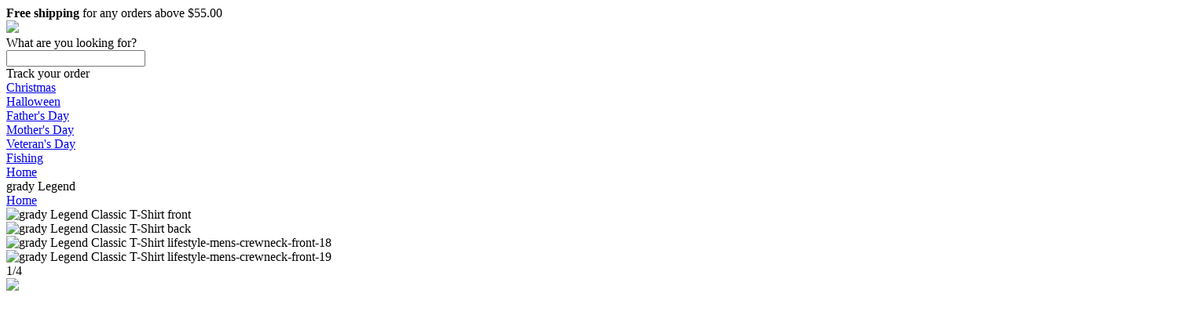

--- FILE ---
content_type: text/plain
request_url: https://www.google-analytics.com/j/collect?v=1&_v=j102&a=1482859691&t=pageview&_s=1&dl=https%3A%2F%2Fwww.cosyloves.com%2Fgrady-legend&dp=%2Fgrady-legend&ul=en-us%40posix&dt=grady%20Legend&sr=1280x720&vp=1280x720&exp=MKwnRg3LSiqW-BPqtjybOw.0!sAcL6hFYTJuYW0N0mEVKKw.0!me3UsgfrSpK3LpBM4302bQ.0!tmvkOdzaSaOc5i2XK_xaww.1!q1TwrLfxRpWRFtbWKwwPqQ.0!dWlQRwJHRl-lNLPHHbP9dA.0!kauVnFdKTvKUDe3z_Zg1NQ.0!mrcLfwYFReKJi9zkIN1zow.1!IH5eyBXBQPOa173Mp9gPkg.1!w-vtX76ATTydImJMcRjbqg.0!B4lV5y5tTei88K8NxtGgnA.1!M7_OYYtkSiCG2nT7YpDO3g.0!xAjMUYPSQ2y7vlaz1sY52Q.1!MLGL5VNjT6eRACkC2vSMew.1!w5UMSs44SB2cq4OcBhWaYA.1!bcPKHkehSpaBN--Nm_UcfQ.1!h-YTQaORQsiYpn5eIgiy1A.1!oRO953CrQX-LyAIfDX3kzQ.0!vsNzqRANQ3WrnNB4LnwYeQ.1!SbTIZZWASnaUvFTIUKUzCw.1!K4BaFl1dR8erMD7eJtnk9w.1!17UnOC3PSH2R4XB49ABBBA.0!t5PuTb7eRT2b5Kt6ggcq-A.1!ArL0ISfIQ3yUolNBaG6Tzw.1!XJPg2T6_TamksbFfGRmXjg.1!Rob9xpHARCWORVzUd1Nb8A.1!baZf9m4aQmyxD00C-lI-3A.1!%E2%80%8CbHV-xN3mTfKYtD68r7LmYQ.1!TH1wCuXyQFGzznpnuswddQ.0!SPafMCQEQkO5K0oArOH-gA.1!vYoel2YJQCuDGzRjImjXlw.1!RnYzAjTBTxSialYRf064hQ.1!C7vESJXNT52u5G10RZvW9g.1!pNVdYuckRIG30IQc3q6egQ.1!MRxQxDbPRIKPsTebgVkblQ.1!Vtha__EUR5agCwLAMKvHgw.1&_u=aGBAAEIRAAAAACAAI~&jid=1123542951&gjid=281430949&cid=1097955147.1765879023&tid=UA-167198860-1&_gid=1289360281.1765879023&_r=1&_slc=1&z=199370777
body_size: -450
content:
2,cG-1F3CYR1BLR